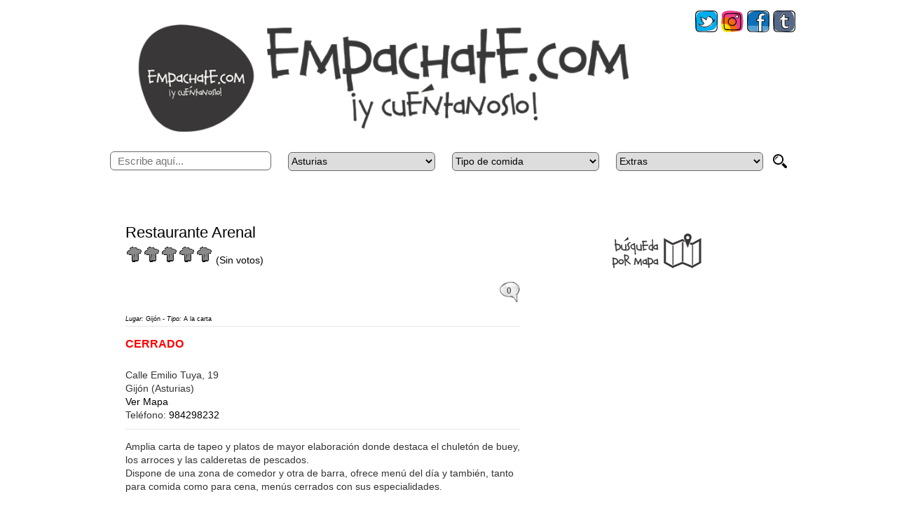

--- FILE ---
content_type: text/html; charset=UTF-8
request_url: https://www.empachate.com/restaurante-arenal/
body_size: 22090
content:
<!DOCTYPE html>
<html xmlns="http://www.w3.org/1999/xhtml" lang="es">
<head><meta http-equiv="Content-Type" content="text/html; charset=UTF-8" /><script type="9af2168a5f42ab2e69af356d-text/javascript">if(navigator.userAgent.match(/MSIE|Internet Explorer/i)||navigator.userAgent.match(/Trident\/7\..*?rv:11/i)){var href=document.location.href;if(!href.match(/[?&]nowprocket/)){if(href.indexOf("?")==-1){if(href.indexOf("#")==-1){document.location.href=href+"?nowprocket=1"}else{document.location.href=href.replace("#","?nowprocket=1#")}}else{if(href.indexOf("#")==-1){document.location.href=href+"&nowprocket=1"}else{document.location.href=href.replace("#","&nowprocket=1#")}}}}</script><script type="9af2168a5f42ab2e69af356d-text/javascript">(()=>{class RocketLazyLoadScripts{constructor(){this.v="2.0.4",this.userEvents=["keydown","keyup","mousedown","mouseup","mousemove","mouseover","mouseout","touchmove","touchstart","touchend","touchcancel","wheel","click","dblclick","input"],this.attributeEvents=["onblur","onclick","oncontextmenu","ondblclick","onfocus","onmousedown","onmouseenter","onmouseleave","onmousemove","onmouseout","onmouseover","onmouseup","onmousewheel","onscroll","onsubmit"]}async t(){this.i(),this.o(),/iP(ad|hone)/.test(navigator.userAgent)&&this.h(),this.u(),this.l(this),this.m(),this.k(this),this.p(this),this._(),await Promise.all([this.R(),this.L()]),this.lastBreath=Date.now(),this.S(this),this.P(),this.D(),this.O(),this.M(),await this.C(this.delayedScripts.normal),await this.C(this.delayedScripts.defer),await this.C(this.delayedScripts.async),await this.T(),await this.F(),await this.j(),await this.A(),window.dispatchEvent(new Event("rocket-allScriptsLoaded")),this.everythingLoaded=!0,this.lastTouchEnd&&await new Promise(t=>setTimeout(t,500-Date.now()+this.lastTouchEnd)),this.I(),this.H(),this.U(),this.W()}i(){this.CSPIssue=sessionStorage.getItem("rocketCSPIssue"),document.addEventListener("securitypolicyviolation",t=>{this.CSPIssue||"script-src-elem"!==t.violatedDirective||"data"!==t.blockedURI||(this.CSPIssue=!0,sessionStorage.setItem("rocketCSPIssue",!0))},{isRocket:!0})}o(){window.addEventListener("pageshow",t=>{this.persisted=t.persisted,this.realWindowLoadedFired=!0},{isRocket:!0}),window.addEventListener("pagehide",()=>{this.onFirstUserAction=null},{isRocket:!0})}h(){let t;function e(e){t=e}window.addEventListener("touchstart",e,{isRocket:!0}),window.addEventListener("touchend",function i(o){o.changedTouches[0]&&t.changedTouches[0]&&Math.abs(o.changedTouches[0].pageX-t.changedTouches[0].pageX)<10&&Math.abs(o.changedTouches[0].pageY-t.changedTouches[0].pageY)<10&&o.timeStamp-t.timeStamp<200&&(window.removeEventListener("touchstart",e,{isRocket:!0}),window.removeEventListener("touchend",i,{isRocket:!0}),"INPUT"===o.target.tagName&&"text"===o.target.type||(o.target.dispatchEvent(new TouchEvent("touchend",{target:o.target,bubbles:!0})),o.target.dispatchEvent(new MouseEvent("mouseover",{target:o.target,bubbles:!0})),o.target.dispatchEvent(new PointerEvent("click",{target:o.target,bubbles:!0,cancelable:!0,detail:1,clientX:o.changedTouches[0].clientX,clientY:o.changedTouches[0].clientY})),event.preventDefault()))},{isRocket:!0})}q(t){this.userActionTriggered||("mousemove"!==t.type||this.firstMousemoveIgnored?"keyup"===t.type||"mouseover"===t.type||"mouseout"===t.type||(this.userActionTriggered=!0,this.onFirstUserAction&&this.onFirstUserAction()):this.firstMousemoveIgnored=!0),"click"===t.type&&t.preventDefault(),t.stopPropagation(),t.stopImmediatePropagation(),"touchstart"===this.lastEvent&&"touchend"===t.type&&(this.lastTouchEnd=Date.now()),"click"===t.type&&(this.lastTouchEnd=0),this.lastEvent=t.type,t.composedPath&&t.composedPath()[0].getRootNode()instanceof ShadowRoot&&(t.rocketTarget=t.composedPath()[0]),this.savedUserEvents.push(t)}u(){this.savedUserEvents=[],this.userEventHandler=this.q.bind(this),this.userEvents.forEach(t=>window.addEventListener(t,this.userEventHandler,{passive:!1,isRocket:!0})),document.addEventListener("visibilitychange",this.userEventHandler,{isRocket:!0})}U(){this.userEvents.forEach(t=>window.removeEventListener(t,this.userEventHandler,{passive:!1,isRocket:!0})),document.removeEventListener("visibilitychange",this.userEventHandler,{isRocket:!0}),this.savedUserEvents.forEach(t=>{(t.rocketTarget||t.target).dispatchEvent(new window[t.constructor.name](t.type,t))})}m(){const t="return false",e=Array.from(this.attributeEvents,t=>"data-rocket-"+t),i="["+this.attributeEvents.join("],[")+"]",o="[data-rocket-"+this.attributeEvents.join("],[data-rocket-")+"]",s=(e,i,o)=>{o&&o!==t&&(e.setAttribute("data-rocket-"+i,o),e["rocket"+i]=new Function("event",o),e.setAttribute(i,t))};new MutationObserver(t=>{for(const n of t)"attributes"===n.type&&(n.attributeName.startsWith("data-rocket-")||this.everythingLoaded?n.attributeName.startsWith("data-rocket-")&&this.everythingLoaded&&this.N(n.target,n.attributeName.substring(12)):s(n.target,n.attributeName,n.target.getAttribute(n.attributeName))),"childList"===n.type&&n.addedNodes.forEach(t=>{if(t.nodeType===Node.ELEMENT_NODE)if(this.everythingLoaded)for(const i of[t,...t.querySelectorAll(o)])for(const t of i.getAttributeNames())e.includes(t)&&this.N(i,t.substring(12));else for(const e of[t,...t.querySelectorAll(i)])for(const t of e.getAttributeNames())this.attributeEvents.includes(t)&&s(e,t,e.getAttribute(t))})}).observe(document,{subtree:!0,childList:!0,attributeFilter:[...this.attributeEvents,...e]})}I(){this.attributeEvents.forEach(t=>{document.querySelectorAll("[data-rocket-"+t+"]").forEach(e=>{this.N(e,t)})})}N(t,e){const i=t.getAttribute("data-rocket-"+e);i&&(t.setAttribute(e,i),t.removeAttribute("data-rocket-"+e))}k(t){Object.defineProperty(HTMLElement.prototype,"onclick",{get(){return this.rocketonclick||null},set(e){this.rocketonclick=e,this.setAttribute(t.everythingLoaded?"onclick":"data-rocket-onclick","this.rocketonclick(event)")}})}S(t){function e(e,i){let o=e[i];e[i]=null,Object.defineProperty(e,i,{get:()=>o,set(s){t.everythingLoaded?o=s:e["rocket"+i]=o=s}})}e(document,"onreadystatechange"),e(window,"onload"),e(window,"onpageshow");try{Object.defineProperty(document,"readyState",{get:()=>t.rocketReadyState,set(e){t.rocketReadyState=e},configurable:!0}),document.readyState="loading"}catch(t){console.log("WPRocket DJE readyState conflict, bypassing")}}l(t){this.originalAddEventListener=EventTarget.prototype.addEventListener,this.originalRemoveEventListener=EventTarget.prototype.removeEventListener,this.savedEventListeners=[],EventTarget.prototype.addEventListener=function(e,i,o){o&&o.isRocket||!t.B(e,this)&&!t.userEvents.includes(e)||t.B(e,this)&&!t.userActionTriggered||e.startsWith("rocket-")||t.everythingLoaded?t.originalAddEventListener.call(this,e,i,o):(t.savedEventListeners.push({target:this,remove:!1,type:e,func:i,options:o}),"mouseenter"!==e&&"mouseleave"!==e||t.originalAddEventListener.call(this,e,t.savedUserEvents.push,o))},EventTarget.prototype.removeEventListener=function(e,i,o){o&&o.isRocket||!t.B(e,this)&&!t.userEvents.includes(e)||t.B(e,this)&&!t.userActionTriggered||e.startsWith("rocket-")||t.everythingLoaded?t.originalRemoveEventListener.call(this,e,i,o):t.savedEventListeners.push({target:this,remove:!0,type:e,func:i,options:o})}}J(t,e){this.savedEventListeners=this.savedEventListeners.filter(i=>{let o=i.type,s=i.target||window;return e!==o||t!==s||(this.B(o,s)&&(i.type="rocket-"+o),this.$(i),!1)})}H(){EventTarget.prototype.addEventListener=this.originalAddEventListener,EventTarget.prototype.removeEventListener=this.originalRemoveEventListener,this.savedEventListeners.forEach(t=>this.$(t))}$(t){t.remove?this.originalRemoveEventListener.call(t.target,t.type,t.func,t.options):this.originalAddEventListener.call(t.target,t.type,t.func,t.options)}p(t){let e;function i(e){return t.everythingLoaded?e:e.split(" ").map(t=>"load"===t||t.startsWith("load.")?"rocket-jquery-load":t).join(" ")}function o(o){function s(e){const s=o.fn[e];o.fn[e]=o.fn.init.prototype[e]=function(){return this[0]===window&&t.userActionTriggered&&("string"==typeof arguments[0]||arguments[0]instanceof String?arguments[0]=i(arguments[0]):"object"==typeof arguments[0]&&Object.keys(arguments[0]).forEach(t=>{const e=arguments[0][t];delete arguments[0][t],arguments[0][i(t)]=e})),s.apply(this,arguments),this}}if(o&&o.fn&&!t.allJQueries.includes(o)){const e={DOMContentLoaded:[],"rocket-DOMContentLoaded":[]};for(const t in e)document.addEventListener(t,()=>{e[t].forEach(t=>t())},{isRocket:!0});o.fn.ready=o.fn.init.prototype.ready=function(i){function s(){parseInt(o.fn.jquery)>2?setTimeout(()=>i.bind(document)(o)):i.bind(document)(o)}return"function"==typeof i&&(t.realDomReadyFired?!t.userActionTriggered||t.fauxDomReadyFired?s():e["rocket-DOMContentLoaded"].push(s):e.DOMContentLoaded.push(s)),o([])},s("on"),s("one"),s("off"),t.allJQueries.push(o)}e=o}t.allJQueries=[],o(window.jQuery),Object.defineProperty(window,"jQuery",{get:()=>e,set(t){o(t)}})}P(){const t=new Map;document.write=document.writeln=function(e){const i=document.currentScript,o=document.createRange(),s=i.parentElement;let n=t.get(i);void 0===n&&(n=i.nextSibling,t.set(i,n));const c=document.createDocumentFragment();o.setStart(c,0),c.appendChild(o.createContextualFragment(e)),s.insertBefore(c,n)}}async R(){return new Promise(t=>{this.userActionTriggered?t():this.onFirstUserAction=t})}async L(){return new Promise(t=>{document.addEventListener("DOMContentLoaded",()=>{this.realDomReadyFired=!0,t()},{isRocket:!0})})}async j(){return this.realWindowLoadedFired?Promise.resolve():new Promise(t=>{window.addEventListener("load",t,{isRocket:!0})})}M(){this.pendingScripts=[];this.scriptsMutationObserver=new MutationObserver(t=>{for(const e of t)e.addedNodes.forEach(t=>{"SCRIPT"!==t.tagName||t.noModule||t.isWPRocket||this.pendingScripts.push({script:t,promise:new Promise(e=>{const i=()=>{const i=this.pendingScripts.findIndex(e=>e.script===t);i>=0&&this.pendingScripts.splice(i,1),e()};t.addEventListener("load",i,{isRocket:!0}),t.addEventListener("error",i,{isRocket:!0}),setTimeout(i,1e3)})})})}),this.scriptsMutationObserver.observe(document,{childList:!0,subtree:!0})}async F(){await this.X(),this.pendingScripts.length?(await this.pendingScripts[0].promise,await this.F()):this.scriptsMutationObserver.disconnect()}D(){this.delayedScripts={normal:[],async:[],defer:[]},document.querySelectorAll("script[type$=rocketlazyloadscript]").forEach(t=>{t.hasAttribute("data-rocket-src")?t.hasAttribute("async")&&!1!==t.async?this.delayedScripts.async.push(t):t.hasAttribute("defer")&&!1!==t.defer||"module"===t.getAttribute("data-rocket-type")?this.delayedScripts.defer.push(t):this.delayedScripts.normal.push(t):this.delayedScripts.normal.push(t)})}async _(){await this.L();let t=[];document.querySelectorAll("script[type$=rocketlazyloadscript][data-rocket-src]").forEach(e=>{let i=e.getAttribute("data-rocket-src");if(i&&!i.startsWith("data:")){i.startsWith("//")&&(i=location.protocol+i);try{const o=new URL(i).origin;o!==location.origin&&t.push({src:o,crossOrigin:e.crossOrigin||"module"===e.getAttribute("data-rocket-type")})}catch(t){}}}),t=[...new Map(t.map(t=>[JSON.stringify(t),t])).values()],this.Y(t,"preconnect")}async G(t){if(await this.K(),!0!==t.noModule||!("noModule"in HTMLScriptElement.prototype))return new Promise(e=>{let i;function o(){(i||t).setAttribute("data-rocket-status","executed"),e()}try{if(navigator.userAgent.includes("Firefox/")||""===navigator.vendor||this.CSPIssue)i=document.createElement("script"),[...t.attributes].forEach(t=>{let e=t.nodeName;"type"!==e&&("data-rocket-type"===e&&(e="type"),"data-rocket-src"===e&&(e="src"),i.setAttribute(e,t.nodeValue))}),t.text&&(i.text=t.text),t.nonce&&(i.nonce=t.nonce),i.hasAttribute("src")?(i.addEventListener("load",o,{isRocket:!0}),i.addEventListener("error",()=>{i.setAttribute("data-rocket-status","failed-network"),e()},{isRocket:!0}),setTimeout(()=>{i.isConnected||e()},1)):(i.text=t.text,o()),i.isWPRocket=!0,t.parentNode.replaceChild(i,t);else{const i=t.getAttribute("data-rocket-type"),s=t.getAttribute("data-rocket-src");i?(t.type=i,t.removeAttribute("data-rocket-type")):t.removeAttribute("type"),t.addEventListener("load",o,{isRocket:!0}),t.addEventListener("error",i=>{this.CSPIssue&&i.target.src.startsWith("data:")?(console.log("WPRocket: CSP fallback activated"),t.removeAttribute("src"),this.G(t).then(e)):(t.setAttribute("data-rocket-status","failed-network"),e())},{isRocket:!0}),s?(t.fetchPriority="high",t.removeAttribute("data-rocket-src"),t.src=s):t.src="data:text/javascript;base64,"+window.btoa(unescape(encodeURIComponent(t.text)))}}catch(i){t.setAttribute("data-rocket-status","failed-transform"),e()}});t.setAttribute("data-rocket-status","skipped")}async C(t){const e=t.shift();return e?(e.isConnected&&await this.G(e),this.C(t)):Promise.resolve()}O(){this.Y([...this.delayedScripts.normal,...this.delayedScripts.defer,...this.delayedScripts.async],"preload")}Y(t,e){this.trash=this.trash||[];let i=!0;var o=document.createDocumentFragment();t.forEach(t=>{const s=t.getAttribute&&t.getAttribute("data-rocket-src")||t.src;if(s&&!s.startsWith("data:")){const n=document.createElement("link");n.href=s,n.rel=e,"preconnect"!==e&&(n.as="script",n.fetchPriority=i?"high":"low"),t.getAttribute&&"module"===t.getAttribute("data-rocket-type")&&(n.crossOrigin=!0),t.crossOrigin&&(n.crossOrigin=t.crossOrigin),t.integrity&&(n.integrity=t.integrity),t.nonce&&(n.nonce=t.nonce),o.appendChild(n),this.trash.push(n),i=!1}}),document.head.appendChild(o)}W(){this.trash.forEach(t=>t.remove())}async T(){try{document.readyState="interactive"}catch(t){}this.fauxDomReadyFired=!0;try{await this.K(),this.J(document,"readystatechange"),document.dispatchEvent(new Event("rocket-readystatechange")),await this.K(),document.rocketonreadystatechange&&document.rocketonreadystatechange(),await this.K(),this.J(document,"DOMContentLoaded"),document.dispatchEvent(new Event("rocket-DOMContentLoaded")),await this.K(),this.J(window,"DOMContentLoaded"),window.dispatchEvent(new Event("rocket-DOMContentLoaded"))}catch(t){console.error(t)}}async A(){try{document.readyState="complete"}catch(t){}try{await this.K(),this.J(document,"readystatechange"),document.dispatchEvent(new Event("rocket-readystatechange")),await this.K(),document.rocketonreadystatechange&&document.rocketonreadystatechange(),await this.K(),this.J(window,"load"),window.dispatchEvent(new Event("rocket-load")),await this.K(),window.rocketonload&&window.rocketonload(),await this.K(),this.allJQueries.forEach(t=>t(window).trigger("rocket-jquery-load")),await this.K(),this.J(window,"pageshow");const t=new Event("rocket-pageshow");t.persisted=this.persisted,window.dispatchEvent(t),await this.K(),window.rocketonpageshow&&window.rocketonpageshow({persisted:this.persisted})}catch(t){console.error(t)}}async K(){Date.now()-this.lastBreath>45&&(await this.X(),this.lastBreath=Date.now())}async X(){return document.hidden?new Promise(t=>setTimeout(t)):new Promise(t=>requestAnimationFrame(t))}B(t,e){return e===document&&"readystatechange"===t||(e===document&&"DOMContentLoaded"===t||(e===window&&"DOMContentLoaded"===t||(e===window&&"load"===t||e===window&&"pageshow"===t)))}static run(){(new RocketLazyLoadScripts).t()}}RocketLazyLoadScripts.run()})();</script>

<meta name="lang" content="es" />
<meta name="Language" content="Spanish" />
<meta http-equiv="Content-Language" content="es" />
<meta name="geo.region" content="ES-AS" />
<meta name="geo.placename" content="Gijón">
<meta name="geo.position" content="43.5314853;-5.703474">
<meta name="ICBM" content="43.5314853,-5.703474">
<meta name="expires" content="never" />
<meta name="viewport" content="width=device-width" />
<meta name="dc.language" CONTENT="es">
<meta name="dc.source" CONTENT="http://www.empachate.com/">
<meta name="dc.title" CONTENT="Empachate.com: Dónde comer, valoraciones de restaurantes en Asturias">
<meta name="dc.keywords" CONTENT="empachate asturias, donde cenar gijon, donde comer gijon, restaurantes gijon, restaurantes oviedo, restaurantes asturias, restaurantes aviles, mejores restaurantes asturias, cachopo asturias, comida casera asturias, comida japonesa asturias, opiniones restaurantes asturias, fotos comida asturias">
<meta name="dc.description" CONTENT="Encuentra dónde comer o cenar, opiniones y valoraciones de restaurantes en Asturias">
<meta property="fb:app_id" content="529519817185178"/>
<meta name="twitter:widgets:csp" content="on">
<title>Empachate.com: Opiniones y valoraciones de restaurantes en Asturias</title>
<link rel="shortcut icon" href="https://www.empachate.com/favicon.ico" />

<link data-minify="1" rel="stylesheet" type="text/css" href="https://www.empachate.com/wp-content/cache/min/1/wp-content/themes/freshblog/style.css?ver=1768924341" media="screen" />
<link data-minify="1" rel="stylesheet" type="text/css" href="https://www.empachate.com/wp-content/cache/min/1/wp-content/themes/freshblog/javascripts/css/tooltipster.css?ver=1768924341" />

<link rel="alternate" type="application/rss+xml" title="Empachate.com RSS Feed" href="https://www.empachate.com/feed/" />
<link rel="alternate" type="application/atom+xml" title="Empachate.com Atom Feed" href="https://www.empachate.com/feed/atom/" />

<script type="rocketlazyloadscript" data-rocket-type="text/javascript" data-rocket-src="https://www.empachate.com/wp-content/themes/freshblog/javascripts/jquery-3.2.1.min.js" data-rocket-defer defer></script>
<script type="rocketlazyloadscript" data-minify="1" data-rocket-type="text/javascript" data-rocket-src="https://www.empachate.com/wp-content/cache/min/1/wp-content/themes/freshblog/javascripts/codeEmpachate.js?ver=1768924341" data-rocket-defer defer></script>
  

    

		<!-- All in One SEO 4.9.3 - aioseo.com -->
	<meta name="description" content="Restaurante Arenal en Gijón" />
	<meta name="robots" content="max-image-preview:large" />
	<meta name="author" content="atiquetedevelopers"/>
	<meta name="keywords" content="restaurante arenal gijon,arenal gijon" />
	<link rel="canonical" href="https://www.empachate.com/restaurante-arenal/" />
	<meta name="generator" content="All in One SEO (AIOSEO) 4.9.3" />
		<meta property="og:locale" content="es_ES" />
		<meta property="og:site_name" content="Empachate.com | Empachate y cuéntanoslo" />
		<meta property="og:type" content="article" />
		<meta property="og:title" content="Restaurante Arenal en Gijón | Empachate.com" />
		<meta property="og:description" content="Restaurante Arenal en Gijón" />
		<meta property="og:url" content="https://www.empachate.com/restaurante-arenal/" />
		<meta property="article:published_time" content="2012-02-07T08:39:45+00:00" />
		<meta property="article:modified_time" content="2023-02-28T17:45:55+00:00" />
		<meta property="article:publisher" content="https://www.facebook.com/empachate" />
		<meta name="twitter:card" content="summary" />
		<meta name="twitter:site" content="@empachate_es" />
		<meta name="twitter:title" content="Restaurante Arenal en Gijón | Empachate.com" />
		<meta name="twitter:description" content="Restaurante Arenal en Gijón" />
		<meta name="twitter:creator" content="@empachate_es" />
		<script type="application/ld+json" class="aioseo-schema">
			{"@context":"https:\/\/schema.org","@graph":[{"@type":"Article","@id":"https:\/\/www.empachate.com\/restaurante-arenal\/#article","name":"Restaurante Arenal en Gij\u00f3n | Empachate.com","headline":"Restaurante Arenal","author":{"@id":"https:\/\/www.empachate.com\/author\/atiquetedevelopers\/#author"},"publisher":{"@id":"https:\/\/www.empachate.com\/#organization"},"image":{"@type":"ImageObject","url":"https:\/\/www.empachate.com\/imagenes\/logo.png","@id":"https:\/\/www.empachate.com\/#articleImage"},"datePublished":"2012-02-07T09:39:45+01:00","dateModified":"2023-02-28T18:45:55+01:00","inLanguage":"es-ES","mainEntityOfPage":{"@id":"https:\/\/www.empachate.com\/restaurante-arenal\/#webpage"},"isPartOf":{"@id":"https:\/\/www.empachate.com\/restaurante-arenal\/#webpage"},"articleSection":"A la carta, Gij\u00f3n"},{"@type":"BreadcrumbList","@id":"https:\/\/www.empachate.com\/restaurante-arenal\/#breadcrumblist","itemListElement":[{"@type":"ListItem","@id":"https:\/\/www.empachate.com#listItem","position":1,"name":"Inicio","item":"https:\/\/www.empachate.com","nextItem":{"@type":"ListItem","@id":"https:\/\/www.empachate.com\/lugares\/#listItem","name":"Lugares"}},{"@type":"ListItem","@id":"https:\/\/www.empachate.com\/lugares\/#listItem","position":2,"name":"Lugares","item":"https:\/\/www.empachate.com\/lugares\/","nextItem":{"@type":"ListItem","@id":"https:\/\/www.empachate.com\/lugares\/asturias\/#listItem","name":"Asturias"},"previousItem":{"@type":"ListItem","@id":"https:\/\/www.empachate.com#listItem","name":"Inicio"}},{"@type":"ListItem","@id":"https:\/\/www.empachate.com\/lugares\/asturias\/#listItem","position":3,"name":"Asturias","item":"https:\/\/www.empachate.com\/lugares\/asturias\/","nextItem":{"@type":"ListItem","@id":"https:\/\/www.empachate.com\/lugares\/asturias\/gijon\/#listItem","name":"Gij\u00f3n"},"previousItem":{"@type":"ListItem","@id":"https:\/\/www.empachate.com\/lugares\/#listItem","name":"Lugares"}},{"@type":"ListItem","@id":"https:\/\/www.empachate.com\/lugares\/asturias\/gijon\/#listItem","position":4,"name":"Gij\u00f3n","item":"https:\/\/www.empachate.com\/lugares\/asturias\/gijon\/","nextItem":{"@type":"ListItem","@id":"https:\/\/www.empachate.com\/restaurante-arenal\/#listItem","name":"Restaurante Arenal"},"previousItem":{"@type":"ListItem","@id":"https:\/\/www.empachate.com\/lugares\/asturias\/#listItem","name":"Asturias"}},{"@type":"ListItem","@id":"https:\/\/www.empachate.com\/restaurante-arenal\/#listItem","position":5,"name":"Restaurante Arenal","previousItem":{"@type":"ListItem","@id":"https:\/\/www.empachate.com\/lugares\/asturias\/gijon\/#listItem","name":"Gij\u00f3n"}}]},{"@type":"Organization","@id":"https:\/\/www.empachate.com\/#organization","name":"Empachate.com","description":"Empachate y cu\u00e9ntanoslo","url":"https:\/\/www.empachate.com\/","logo":{"@type":"ImageObject","url":"https:\/\/www.empachate.com\/imagenes\/logo.png","@id":"https:\/\/www.empachate.com\/restaurante-arenal\/#organizationLogo"},"image":{"@id":"https:\/\/www.empachate.com\/restaurante-arenal\/#organizationLogo"},"sameAs":["https:\/\/www.facebook.com\/empachate","https:\/\/twitter.com\/empachate_es","https:\/\/www.instagram.com\/empachate_es\/","https:\/\/www.linkedin.com\/company\/11743461","https:\/\/empachate.tumblr.com\/"]},{"@type":"Person","@id":"https:\/\/www.empachate.com\/author\/atiquetedevelopers\/#author","url":"https:\/\/www.empachate.com\/author\/atiquetedevelopers\/","name":"atiquetedevelopers"},{"@type":"WebPage","@id":"https:\/\/www.empachate.com\/restaurante-arenal\/#webpage","url":"https:\/\/www.empachate.com\/restaurante-arenal\/","name":"Restaurante Arenal en Gij\u00f3n | Empachate.com","description":"Restaurante Arenal en Gij\u00f3n","inLanguage":"es-ES","isPartOf":{"@id":"https:\/\/www.empachate.com\/#website"},"breadcrumb":{"@id":"https:\/\/www.empachate.com\/restaurante-arenal\/#breadcrumblist"},"author":{"@id":"https:\/\/www.empachate.com\/author\/atiquetedevelopers\/#author"},"creator":{"@id":"https:\/\/www.empachate.com\/author\/atiquetedevelopers\/#author"},"datePublished":"2012-02-07T09:39:45+01:00","dateModified":"2023-02-28T18:45:55+01:00"},{"@type":"WebSite","@id":"https:\/\/www.empachate.com\/#website","url":"https:\/\/www.empachate.com\/","name":"Empachate.com","description":"Empachate y cu\u00e9ntanoslo","inLanguage":"es-ES","publisher":{"@id":"https:\/\/www.empachate.com\/#organization"}}]}
		</script>
		<!-- All in One SEO -->


<link rel="alternate" type="application/rss+xml" title="Empachate.com &raquo; Comentario Restaurante Arenal del feed" href="https://www.empachate.com/restaurante-arenal/feed/" />
<style id='wp-img-auto-sizes-contain-inline-css' type='text/css'>
img:is([sizes=auto i],[sizes^="auto," i]){contain-intrinsic-size:3000px 1500px}
/*# sourceURL=wp-img-auto-sizes-contain-inline-css */
</style>
<style id='wp-block-library-inline-css' type='text/css'>
:root{--wp-block-synced-color:#7a00df;--wp-block-synced-color--rgb:122,0,223;--wp-bound-block-color:var(--wp-block-synced-color);--wp-editor-canvas-background:#ddd;--wp-admin-theme-color:#007cba;--wp-admin-theme-color--rgb:0,124,186;--wp-admin-theme-color-darker-10:#006ba1;--wp-admin-theme-color-darker-10--rgb:0,107,160.5;--wp-admin-theme-color-darker-20:#005a87;--wp-admin-theme-color-darker-20--rgb:0,90,135;--wp-admin-border-width-focus:2px}@media (min-resolution:192dpi){:root{--wp-admin-border-width-focus:1.5px}}.wp-element-button{cursor:pointer}:root .has-very-light-gray-background-color{background-color:#eee}:root .has-very-dark-gray-background-color{background-color:#313131}:root .has-very-light-gray-color{color:#eee}:root .has-very-dark-gray-color{color:#313131}:root .has-vivid-green-cyan-to-vivid-cyan-blue-gradient-background{background:linear-gradient(135deg,#00d084,#0693e3)}:root .has-purple-crush-gradient-background{background:linear-gradient(135deg,#34e2e4,#4721fb 50%,#ab1dfe)}:root .has-hazy-dawn-gradient-background{background:linear-gradient(135deg,#faaca8,#dad0ec)}:root .has-subdued-olive-gradient-background{background:linear-gradient(135deg,#fafae1,#67a671)}:root .has-atomic-cream-gradient-background{background:linear-gradient(135deg,#fdd79a,#004a59)}:root .has-nightshade-gradient-background{background:linear-gradient(135deg,#330968,#31cdcf)}:root .has-midnight-gradient-background{background:linear-gradient(135deg,#020381,#2874fc)}:root{--wp--preset--font-size--normal:16px;--wp--preset--font-size--huge:42px}.has-regular-font-size{font-size:1em}.has-larger-font-size{font-size:2.625em}.has-normal-font-size{font-size:var(--wp--preset--font-size--normal)}.has-huge-font-size{font-size:var(--wp--preset--font-size--huge)}.has-text-align-center{text-align:center}.has-text-align-left{text-align:left}.has-text-align-right{text-align:right}.has-fit-text{white-space:nowrap!important}#end-resizable-editor-section{display:none}.aligncenter{clear:both}.items-justified-left{justify-content:flex-start}.items-justified-center{justify-content:center}.items-justified-right{justify-content:flex-end}.items-justified-space-between{justify-content:space-between}.screen-reader-text{border:0;clip-path:inset(50%);height:1px;margin:-1px;overflow:hidden;padding:0;position:absolute;width:1px;word-wrap:normal!important}.screen-reader-text:focus{background-color:#ddd;clip-path:none;color:#444;display:block;font-size:1em;height:auto;left:5px;line-height:normal;padding:15px 23px 14px;text-decoration:none;top:5px;width:auto;z-index:100000}html :where(.has-border-color){border-style:solid}html :where([style*=border-top-color]){border-top-style:solid}html :where([style*=border-right-color]){border-right-style:solid}html :where([style*=border-bottom-color]){border-bottom-style:solid}html :where([style*=border-left-color]){border-left-style:solid}html :where([style*=border-width]){border-style:solid}html :where([style*=border-top-width]){border-top-style:solid}html :where([style*=border-right-width]){border-right-style:solid}html :where([style*=border-bottom-width]){border-bottom-style:solid}html :where([style*=border-left-width]){border-left-style:solid}html :where(img[class*=wp-image-]){height:auto;max-width:100%}:where(figure){margin:0 0 1em}html :where(.is-position-sticky){--wp-admin--admin-bar--position-offset:var(--wp-admin--admin-bar--height,0px)}@media screen and (max-width:600px){html :where(.is-position-sticky){--wp-admin--admin-bar--position-offset:0px}}

/*# sourceURL=wp-block-library-inline-css */
</style><style id='global-styles-inline-css' type='text/css'>
:root{--wp--preset--aspect-ratio--square: 1;--wp--preset--aspect-ratio--4-3: 4/3;--wp--preset--aspect-ratio--3-4: 3/4;--wp--preset--aspect-ratio--3-2: 3/2;--wp--preset--aspect-ratio--2-3: 2/3;--wp--preset--aspect-ratio--16-9: 16/9;--wp--preset--aspect-ratio--9-16: 9/16;--wp--preset--color--black: #000000;--wp--preset--color--cyan-bluish-gray: #abb8c3;--wp--preset--color--white: #ffffff;--wp--preset--color--pale-pink: #f78da7;--wp--preset--color--vivid-red: #cf2e2e;--wp--preset--color--luminous-vivid-orange: #ff6900;--wp--preset--color--luminous-vivid-amber: #fcb900;--wp--preset--color--light-green-cyan: #7bdcb5;--wp--preset--color--vivid-green-cyan: #00d084;--wp--preset--color--pale-cyan-blue: #8ed1fc;--wp--preset--color--vivid-cyan-blue: #0693e3;--wp--preset--color--vivid-purple: #9b51e0;--wp--preset--gradient--vivid-cyan-blue-to-vivid-purple: linear-gradient(135deg,rgb(6,147,227) 0%,rgb(155,81,224) 100%);--wp--preset--gradient--light-green-cyan-to-vivid-green-cyan: linear-gradient(135deg,rgb(122,220,180) 0%,rgb(0,208,130) 100%);--wp--preset--gradient--luminous-vivid-amber-to-luminous-vivid-orange: linear-gradient(135deg,rgb(252,185,0) 0%,rgb(255,105,0) 100%);--wp--preset--gradient--luminous-vivid-orange-to-vivid-red: linear-gradient(135deg,rgb(255,105,0) 0%,rgb(207,46,46) 100%);--wp--preset--gradient--very-light-gray-to-cyan-bluish-gray: linear-gradient(135deg,rgb(238,238,238) 0%,rgb(169,184,195) 100%);--wp--preset--gradient--cool-to-warm-spectrum: linear-gradient(135deg,rgb(74,234,220) 0%,rgb(151,120,209) 20%,rgb(207,42,186) 40%,rgb(238,44,130) 60%,rgb(251,105,98) 80%,rgb(254,248,76) 100%);--wp--preset--gradient--blush-light-purple: linear-gradient(135deg,rgb(255,206,236) 0%,rgb(152,150,240) 100%);--wp--preset--gradient--blush-bordeaux: linear-gradient(135deg,rgb(254,205,165) 0%,rgb(254,45,45) 50%,rgb(107,0,62) 100%);--wp--preset--gradient--luminous-dusk: linear-gradient(135deg,rgb(255,203,112) 0%,rgb(199,81,192) 50%,rgb(65,88,208) 100%);--wp--preset--gradient--pale-ocean: linear-gradient(135deg,rgb(255,245,203) 0%,rgb(182,227,212) 50%,rgb(51,167,181) 100%);--wp--preset--gradient--electric-grass: linear-gradient(135deg,rgb(202,248,128) 0%,rgb(113,206,126) 100%);--wp--preset--gradient--midnight: linear-gradient(135deg,rgb(2,3,129) 0%,rgb(40,116,252) 100%);--wp--preset--font-size--small: 13px;--wp--preset--font-size--medium: 20px;--wp--preset--font-size--large: 36px;--wp--preset--font-size--x-large: 42px;--wp--preset--spacing--20: 0.44rem;--wp--preset--spacing--30: 0.67rem;--wp--preset--spacing--40: 1rem;--wp--preset--spacing--50: 1.5rem;--wp--preset--spacing--60: 2.25rem;--wp--preset--spacing--70: 3.38rem;--wp--preset--spacing--80: 5.06rem;--wp--preset--shadow--natural: 6px 6px 9px rgba(0, 0, 0, 0.2);--wp--preset--shadow--deep: 12px 12px 50px rgba(0, 0, 0, 0.4);--wp--preset--shadow--sharp: 6px 6px 0px rgba(0, 0, 0, 0.2);--wp--preset--shadow--outlined: 6px 6px 0px -3px rgb(255, 255, 255), 6px 6px rgb(0, 0, 0);--wp--preset--shadow--crisp: 6px 6px 0px rgb(0, 0, 0);}:where(.is-layout-flex){gap: 0.5em;}:where(.is-layout-grid){gap: 0.5em;}body .is-layout-flex{display: flex;}.is-layout-flex{flex-wrap: wrap;align-items: center;}.is-layout-flex > :is(*, div){margin: 0;}body .is-layout-grid{display: grid;}.is-layout-grid > :is(*, div){margin: 0;}:where(.wp-block-columns.is-layout-flex){gap: 2em;}:where(.wp-block-columns.is-layout-grid){gap: 2em;}:where(.wp-block-post-template.is-layout-flex){gap: 1.25em;}:where(.wp-block-post-template.is-layout-grid){gap: 1.25em;}.has-black-color{color: var(--wp--preset--color--black) !important;}.has-cyan-bluish-gray-color{color: var(--wp--preset--color--cyan-bluish-gray) !important;}.has-white-color{color: var(--wp--preset--color--white) !important;}.has-pale-pink-color{color: var(--wp--preset--color--pale-pink) !important;}.has-vivid-red-color{color: var(--wp--preset--color--vivid-red) !important;}.has-luminous-vivid-orange-color{color: var(--wp--preset--color--luminous-vivid-orange) !important;}.has-luminous-vivid-amber-color{color: var(--wp--preset--color--luminous-vivid-amber) !important;}.has-light-green-cyan-color{color: var(--wp--preset--color--light-green-cyan) !important;}.has-vivid-green-cyan-color{color: var(--wp--preset--color--vivid-green-cyan) !important;}.has-pale-cyan-blue-color{color: var(--wp--preset--color--pale-cyan-blue) !important;}.has-vivid-cyan-blue-color{color: var(--wp--preset--color--vivid-cyan-blue) !important;}.has-vivid-purple-color{color: var(--wp--preset--color--vivid-purple) !important;}.has-black-background-color{background-color: var(--wp--preset--color--black) !important;}.has-cyan-bluish-gray-background-color{background-color: var(--wp--preset--color--cyan-bluish-gray) !important;}.has-white-background-color{background-color: var(--wp--preset--color--white) !important;}.has-pale-pink-background-color{background-color: var(--wp--preset--color--pale-pink) !important;}.has-vivid-red-background-color{background-color: var(--wp--preset--color--vivid-red) !important;}.has-luminous-vivid-orange-background-color{background-color: var(--wp--preset--color--luminous-vivid-orange) !important;}.has-luminous-vivid-amber-background-color{background-color: var(--wp--preset--color--luminous-vivid-amber) !important;}.has-light-green-cyan-background-color{background-color: var(--wp--preset--color--light-green-cyan) !important;}.has-vivid-green-cyan-background-color{background-color: var(--wp--preset--color--vivid-green-cyan) !important;}.has-pale-cyan-blue-background-color{background-color: var(--wp--preset--color--pale-cyan-blue) !important;}.has-vivid-cyan-blue-background-color{background-color: var(--wp--preset--color--vivid-cyan-blue) !important;}.has-vivid-purple-background-color{background-color: var(--wp--preset--color--vivid-purple) !important;}.has-black-border-color{border-color: var(--wp--preset--color--black) !important;}.has-cyan-bluish-gray-border-color{border-color: var(--wp--preset--color--cyan-bluish-gray) !important;}.has-white-border-color{border-color: var(--wp--preset--color--white) !important;}.has-pale-pink-border-color{border-color: var(--wp--preset--color--pale-pink) !important;}.has-vivid-red-border-color{border-color: var(--wp--preset--color--vivid-red) !important;}.has-luminous-vivid-orange-border-color{border-color: var(--wp--preset--color--luminous-vivid-orange) !important;}.has-luminous-vivid-amber-border-color{border-color: var(--wp--preset--color--luminous-vivid-amber) !important;}.has-light-green-cyan-border-color{border-color: var(--wp--preset--color--light-green-cyan) !important;}.has-vivid-green-cyan-border-color{border-color: var(--wp--preset--color--vivid-green-cyan) !important;}.has-pale-cyan-blue-border-color{border-color: var(--wp--preset--color--pale-cyan-blue) !important;}.has-vivid-cyan-blue-border-color{border-color: var(--wp--preset--color--vivid-cyan-blue) !important;}.has-vivid-purple-border-color{border-color: var(--wp--preset--color--vivid-purple) !important;}.has-vivid-cyan-blue-to-vivid-purple-gradient-background{background: var(--wp--preset--gradient--vivid-cyan-blue-to-vivid-purple) !important;}.has-light-green-cyan-to-vivid-green-cyan-gradient-background{background: var(--wp--preset--gradient--light-green-cyan-to-vivid-green-cyan) !important;}.has-luminous-vivid-amber-to-luminous-vivid-orange-gradient-background{background: var(--wp--preset--gradient--luminous-vivid-amber-to-luminous-vivid-orange) !important;}.has-luminous-vivid-orange-to-vivid-red-gradient-background{background: var(--wp--preset--gradient--luminous-vivid-orange-to-vivid-red) !important;}.has-very-light-gray-to-cyan-bluish-gray-gradient-background{background: var(--wp--preset--gradient--very-light-gray-to-cyan-bluish-gray) !important;}.has-cool-to-warm-spectrum-gradient-background{background: var(--wp--preset--gradient--cool-to-warm-spectrum) !important;}.has-blush-light-purple-gradient-background{background: var(--wp--preset--gradient--blush-light-purple) !important;}.has-blush-bordeaux-gradient-background{background: var(--wp--preset--gradient--blush-bordeaux) !important;}.has-luminous-dusk-gradient-background{background: var(--wp--preset--gradient--luminous-dusk) !important;}.has-pale-ocean-gradient-background{background: var(--wp--preset--gradient--pale-ocean) !important;}.has-electric-grass-gradient-background{background: var(--wp--preset--gradient--electric-grass) !important;}.has-midnight-gradient-background{background: var(--wp--preset--gradient--midnight) !important;}.has-small-font-size{font-size: var(--wp--preset--font-size--small) !important;}.has-medium-font-size{font-size: var(--wp--preset--font-size--medium) !important;}.has-large-font-size{font-size: var(--wp--preset--font-size--large) !important;}.has-x-large-font-size{font-size: var(--wp--preset--font-size--x-large) !important;}
/*# sourceURL=global-styles-inline-css */
</style>

<style id='classic-theme-styles-inline-css' type='text/css'>
/*! This file is auto-generated */
.wp-block-button__link{color:#fff;background-color:#32373c;border-radius:9999px;box-shadow:none;text-decoration:none;padding:calc(.667em + 2px) calc(1.333em + 2px);font-size:1.125em}.wp-block-file__button{background:#32373c;color:#fff;text-decoration:none}
/*# sourceURL=/wp-includes/css/classic-themes.min.css */
</style>
<link data-minify="1" rel='stylesheet' id='cookie-law-info-css' href='https://www.empachate.com/wp-content/cache/min/1/wp-content/plugins/cookie-law-info/legacy/public/css/cookie-law-info-public.css?ver=1768924341' type='text/css' media='all' />
<link data-minify="1" rel='stylesheet' id='cookie-law-info-gdpr-css' href='https://www.empachate.com/wp-content/cache/min/1/wp-content/plugins/cookie-law-info/legacy/public/css/cookie-law-info-gdpr.css?ver=1768924341' type='text/css' media='all' />
<link data-minify="1" rel='stylesheet' id='wp-postratings-css' href='https://www.empachate.com/wp-content/cache/min/1/wp-content/plugins/wp-postratings/css/postratings-css.css?ver=1768924341' type='text/css' media='all' />
<link data-minify="1" rel='stylesheet' id='slb_core-css' href='https://www.empachate.com/wp-content/cache/min/1/wp-content/plugins/simple-lightbox/client/css/app.css?ver=1768924341' type='text/css' media='all' />
<style id='rocket-lazyload-inline-css' type='text/css'>
.rll-youtube-player{position:relative;padding-bottom:56.23%;height:0;overflow:hidden;max-width:100%;}.rll-youtube-player:focus-within{outline: 2px solid currentColor;outline-offset: 5px;}.rll-youtube-player iframe{position:absolute;top:0;left:0;width:100%;height:100%;z-index:100;background:0 0}.rll-youtube-player img{bottom:0;display:block;left:0;margin:auto;max-width:100%;width:100%;position:absolute;right:0;top:0;border:none;height:auto;-webkit-transition:.4s all;-moz-transition:.4s all;transition:.4s all}.rll-youtube-player img:hover{-webkit-filter:brightness(75%)}.rll-youtube-player .play{height:100%;width:100%;left:0;top:0;position:absolute;background:url(https://www.empachate.com/wp-content/plugins/wp-rocket/assets/img/youtube.png) no-repeat center;background-color: transparent !important;cursor:pointer;border:none;}
/*# sourceURL=rocket-lazyload-inline-css */
</style>
<script type="rocketlazyloadscript" data-rocket-type="text/javascript" data-rocket-src="https://www.empachate.com/wp-includes/js/jquery/jquery.min.js?ver=3.7.1" id="jquery-core-js" data-rocket-defer defer></script>
<script type="9af2168a5f42ab2e69af356d-text/javascript" id="cookie-law-info-js-extra">
/* <![CDATA[ */
var Cli_Data = {"nn_cookie_ids":[],"cookielist":[],"non_necessary_cookies":[],"ccpaEnabled":"","ccpaRegionBased":"","ccpaBarEnabled":"","strictlyEnabled":["necessary","obligatoire"],"ccpaType":"gdpr","js_blocking":"","custom_integration":"","triggerDomRefresh":"","secure_cookies":""};
var cli_cookiebar_settings = {"animate_speed_hide":"500","animate_speed_show":"500","background":"#3a3a3a","border":"#444","border_on":"","button_1_button_colour":"#ffffff","button_1_button_hover":"#cccccc","button_1_link_colour":"#000000","button_1_as_button":"1","button_1_new_win":"","button_2_button_colour":"#333","button_2_button_hover":"#292929","button_2_link_colour":"#fcfcfc","button_2_as_button":"","button_2_hidebar":"","button_3_button_colour":"#ffffff","button_3_button_hover":"#cccccc","button_3_link_colour":"#000000","button_3_as_button":"1","button_3_new_win":"1","button_4_button_colour":"#000","button_4_button_hover":"#000000","button_4_link_colour":"#fff","button_4_as_button":"1","button_7_button_colour":"#61a229","button_7_button_hover":"#4e8221","button_7_link_colour":"#fff","button_7_as_button":"1","button_7_new_win":"","font_family":"Verdana, Geneva","header_fix":"","notify_animate_hide":"","notify_animate_show":"","notify_div_id":"#cookie-law-info-bar","notify_position_horizontal":"right","notify_position_vertical":"bottom","scroll_close":"","scroll_close_reload":"","accept_close_reload":"","reject_close_reload":"","showagain_tab":"","showagain_background":"#fff","showagain_border":"#000","showagain_div_id":"#cookie-law-info-again","showagain_x_position":"","text":"#fcfcfc","show_once_yn":"1","show_once":"6000","logging_on":"","as_popup":"","popup_overlay":"1","bar_heading_text":"","cookie_bar_as":"banner","popup_showagain_position":"bottom-right","widget_position":"left"};
var log_object = {"ajax_url":"https://www.empachate.com/wp-admin/admin-ajax.php"};
//# sourceURL=cookie-law-info-js-extra
/* ]]> */
</script>
<script type="rocketlazyloadscript" data-minify="1" data-rocket-type="text/javascript" data-rocket-src="https://www.empachate.com/wp-content/cache/min/1/wp-content/plugins/cookie-law-info/legacy/public/js/cookie-law-info-public.js?ver=1768924341" id="cookie-law-info-js" data-rocket-defer defer></script>
<link rel="https://api.w.org/" href="https://www.empachate.com/wp-json/" /><link rel="alternate" title="JSON" type="application/json" href="https://www.empachate.com/wp-json/wp/v2/posts/2598" /><noscript><style id="rocket-lazyload-nojs-css">.rll-youtube-player, [data-lazy-src]{display:none !important;}</style></noscript><!-- Global site tag (gtag.js) - Google Analytics -->
<script type="rocketlazyloadscript" async data-rocket-src="https://www.googletagmanager.com/gtag/js?id=G-XXQFJWXMDL"></script>
<script type="rocketlazyloadscript">
  window.dataLayer = window.dataLayer || [];
  function gtag(){dataLayer.push(arguments);}
  gtag('js', new Date());

  gtag('config', 'G-XXQFJWXMDL');
</script>
<meta name="generator" content="WP Rocket 3.20.0.2" data-wpr-features="wpr_delay_js wpr_defer_js wpr_minify_js wpr_lazyload_images wpr_lazyload_iframes wpr_image_dimensions wpr_minify_css wpr_preload_links wpr_desktop" /></head>
<body>
<div data-rocket-location-hash="99bb46786fd5bd31bcd7bdc067ad247a" id="wrapper">
<div data-rocket-location-hash="00582bc1eef7839a94bb3fe20d6dfc30" id="menu">
    <div data-rocket-location-hash="82f2d0eccac069ba0651f15828a8adb2" class="right">
		<a class="twitterfeed" target="_blank" href="https://www.twitter.com/empachate_es" title="Empachate.com en Twitter" ></a>
		<a class="instagramfeed" target="_blank" href="https://www.instagram.com/empachate_es" title="Empachate.com en Instagram"></a>
 		<a class="facebookfeed" target="_blank" href="https://www.facebook.com/empachate" title="Empachate.com en Facebook"></a>
		<a class="tumblrfeed" target="_blank" href="https://empachate.tumblr.com" title="Empachate.com en Tumblr"></a>
	</div>
    <!--end: right-->
</div>
<!--Header-->
<div data-rocket-location-hash="df478da4575927bc1178d5d7becb7d0f" id="header">
<a href="/"><img width="800" height="170" alt="Empachate.com" title="Empachate.com" class="imagelogo" src="data:image/svg+xml,%3Csvg%20xmlns='http://www.w3.org/2000/svg'%20viewBox='0%200%20800%20170'%3E%3C/svg%3E" data-lazy-src="https://www.empachate.com/imagenes/FinalLogo.png"><noscript><img width="800" height="170" alt="Empachate.com" title="Empachate.com" class="imagelogo" src="https://www.empachate.com/imagenes/FinalLogo.png"></noscript></a>
</div>
<div data-rocket-location-hash="fd9bbe05ac1535a6495294cd59c4bd5d" id="searchHeader">
	<form method="get" id="newSearch" action="https://www.empachate.com/">
    <input class="searchText" placeholder="Escribe aquí..." type="text" name="s" id="s">
    <select id="concejos" class="searchSelector">
            <option value="">Asturias</option>
            <option value="25">&nbsp;&nbsp;Allande </option>
            <option value="37">&nbsp;&nbsp;Aller </option>
            <option value="60">&nbsp;&nbsp;Amieva </option>
            <option value="22">&nbsp;&nbsp;Avilés </option>
            <option value="58">&nbsp;&nbsp;Belmonte de Miranda </option>
            <option value="52">&nbsp;&nbsp;Bimenes </option>
            <option value="68">&nbsp;&nbsp;Boal </option>
            <option value="30">&nbsp;&nbsp;Cabrales </option>
            <option value="61">&nbsp;&nbsp;Cabranes </option>
            <option value="49">&nbsp;&nbsp;Candamo </option>
            <option value="35">&nbsp;&nbsp;Cangas de Onís </option>
            <option value="51">&nbsp;&nbsp;Cangas del Narcea </option>
            <option value="99">&nbsp;&nbsp;Caravia </option>
            <option value="36">&nbsp;&nbsp;Carreño </option>
            <option value="31">&nbsp;&nbsp;Caso </option>
            <option value="16">&nbsp;&nbsp;Castrillón </option>
            <option value="63">&nbsp;&nbsp;Castropol </option>
            <option value="94">&nbsp;&nbsp;Coaña </option>
            <option value="47">&nbsp;&nbsp;Colunga </option>
            <option value="85">&nbsp;&nbsp;Corvera </option>
            <option value="45">&nbsp;&nbsp;Cudillero </option>
            <option value="96">&nbsp;&nbsp;Degaña </option>
            <option value="88">&nbsp;&nbsp;El Franco </option>
            <option value="3">&nbsp;&nbsp;Gijón </option>
            <option value="27">&nbsp;&nbsp;Gozón </option>
            <option value="20">&nbsp;&nbsp;Grado </option>
            <option value="82">&nbsp;&nbsp;Grandas de Salime </option>
            <option value="92">&nbsp;&nbsp;Ibias </option>
            <option value="81">&nbsp;&nbsp;Illas </option>
            <option value="15">&nbsp;&nbsp;Langreo </option>
            <option value="70">&nbsp;&nbsp;Las Regueras </option>
            <option value="28">&nbsp;&nbsp;Laviana </option>
            <option value="24">&nbsp;&nbsp;Lena </option>
            <option value="32">&nbsp;&nbsp;Llanera </option>
            <option value="17">&nbsp;&nbsp;Llanes </option>
            <option value="23">&nbsp;&nbsp;Mieres </option>
            <option value="34">&nbsp;&nbsp;Morcín </option>
            <option value="65">&nbsp;&nbsp;Muros de Nalón </option>
            <option value="41">&nbsp;&nbsp;Nava </option>
            <option value="40">&nbsp;&nbsp;Navia </option>
            <option value="59">&nbsp;&nbsp;Noreña </option>
            <option value="62">&nbsp;&nbsp;Onís </option>
            <option value="13">&nbsp;&nbsp;Oviedo </option>
            <option value="26">&nbsp;&nbsp;Parres </option>
            <option value="55">&nbsp;&nbsp;Peñamellera Alta </option>
            <option value="56">&nbsp;&nbsp;Peñamellera Baja </option>
            <option value="91">&nbsp;&nbsp;Pesoz </option>
            <option value="53">&nbsp;&nbsp;Piloña </option>
            <option value="48">&nbsp;&nbsp;Ponga </option>
            <option value="66">&nbsp;&nbsp;Pravia </option>
            <option value="54">&nbsp;&nbsp;Proaza </option>
            <option value="44">&nbsp;&nbsp;Quirós </option>
            <option value="64">&nbsp;&nbsp;Ribadedeva </option>
            <option value="33">&nbsp;&nbsp;Ribadesella </option>
            <option value="69">&nbsp;&nbsp;Ribera de Arriba </option>
            <option value="50">&nbsp;&nbsp;Riosa </option>
            <option value="38">&nbsp;&nbsp;Salas </option>
            <option value="89">&nbsp;&nbsp;San Martín de Oscos </option>
            <option value="14">&nbsp;&nbsp;San Martín del Rey Aurelio </option>
            <option value="93">&nbsp;&nbsp;San Tirso de Abres </option>
            <option value="86">&nbsp;&nbsp;Santa Eulalia de Oscos </option>
            <option value="102">&nbsp;&nbsp;Santo Adriano </option>
            <option value="98">&nbsp;&nbsp;Sariego </option>
            <option value="19">&nbsp;&nbsp;Siero </option>
            <option value="29">&nbsp;&nbsp;Sobrescobio </option>
            <option value="57">&nbsp;&nbsp;Somiedo </option>
            <option value="100">&nbsp;&nbsp;Soto del Barco </option>
            <option value="39">&nbsp;&nbsp;Tapia de Casariego </option>
            <option value="87">&nbsp;&nbsp;Taramundi </option>
            <option value="42">&nbsp;&nbsp;Teverga </option>
            <option value="67">&nbsp;&nbsp;Tineo </option>
            <option value="46">&nbsp;&nbsp;Valdés </option>
            <option value="43">&nbsp;&nbsp;Vegadeo </option>
            <option value="90">&nbsp;&nbsp;Villanueva de Oscos </option>
            <option value="21">&nbsp;&nbsp;Villaviciosa </option>
            <option value="95">&nbsp;&nbsp;Villayón </option>
            <option value="78">&nbsp;&nbsp;Yernes y Tameza </option>
    </select>
    <select id="tiposRestaurantes" class="searchSelector">
        <option value="">Tipo de comida</option>
        <option value="5">&nbsp;&nbsp;A la carta</option>
        <option value="10">&nbsp;&nbsp;Cafetería</option>
        <option value="8">&nbsp;&nbsp;Italiana</option>
        <option value="7">&nbsp;&nbsp;Mejicana</option>
        <option value="4">&nbsp;&nbsp;Oriental</option>
        <option value="9">&nbsp;&nbsp;Rápida</option>
        <option value="83">&nbsp;&nbsp;Tradicional</option>
        <option value="6">&nbsp;&nbsp;Tapas</option>
    </select>
     <select id="extrasRestaurantes" class="searchSelector">
        <option value="">Extras</option>
        <option value="84">&nbsp;&nbsp;Acepta mascotas</option>
        <option value="77">&nbsp;&nbsp;Celebra espichas</option>
        <option value="73">&nbsp;&nbsp;Cuenta con alojamiento</option>
        <option value="72">&nbsp;&nbsp;Opciones infantiles</option>
        <option value="73">&nbsp;&nbsp;Ideal para ir en pareja</option>
        <option value="101">&nbsp;&nbsp;Opción vegetariana/vegana</option>
        <option value="74">&nbsp;&nbsp;Tiene parking</option>
    </select>
	<div class="magnifyingArea">
		<input id="magnifyingButton" onclick="if (!window.__cfRLUnblockHandlers) return false; loadSearchAndLaunch();return false;" alt="Buscar en Empachate.com" type="image" src="https://www.empachate.com/imagenes/SearchIcon.png" data-cf-modified-9af2168a5f42ab2e69af356d-="" />
	</div>
	</form>
</div>
<!--Mobile-->
<div data-rocket-location-hash="663d08e53c401433592daaf6e1898c91" id="mobileButtons" style="display:none">
	<!--<div id="eventsSidebar">		
	<h1><a href="http://www.empachate.com/eventos-gastronomicos/" title="Calendario de eventos gastronómicos en Asturias"><img width="210" height="80" src="data:image/svg+xml,%3Csvg%20xmlns='http://www.w3.org/2000/svg'%20viewBox='0%200%20210%2080'%3E%3C/svg%3E" class="imgMobileSidebar" title="Calendario de eventos gastronómicos en Asturias" alt="Calendario de eventos gastronómicos en Asturias" data-lazy-src="/imagenes/CalendarioEventos.png"/><noscript><img width="210" height="80" src="/imagenes/CalendarioEventos.png" class="imgMobileSidebar" title="Calendario de eventos gastronómicos en Asturias" alt="Calendario de eventos gastronómicos en Asturias"/></noscript></a> </h1>
	</div>-->
	<div data-rocket-location-hash="f176f8186871da8d94d83a26408eff78" id="mapSidebar">	
	<h1><a href="https://www.empachate.com/mapa" title="Búsqueda por Mapa"><img width="150" height="60" class="imgMobileSidebar" src="data:image/svg+xml,%3Csvg%20xmlns='http://www.w3.org/2000/svg'%20viewBox='0%200%20150%2060'%3E%3C/svg%3E" title="Búsqueda por Mapa" alt="Búsqueda por Mapa" data-lazy-src="/imagenes/BusquedaMapa.png" /><noscript><img width="150" height="60" class="imgMobileSidebar" src="/imagenes/BusquedaMapa.png" title="Búsqueda por Mapa" alt="Búsqueda por Mapa" /></noscript></a> </h1>
	</div>
</div>
<!--End: Mobile-->
</div>
<!--End: Header Wrapper--><div data-rocket-location-hash="cb38bc856c13eb481b98f0fa53134d0e" id="sidebar">
	<div data-rocket-location-hash="6c5f39575d973fcc48ae8009fbebf49e" class="fullwidget">
    	<div data-rocket-location-hash="1d651dcf5275fb207d992568d41806c6" class="textwidget custom-html-widget"><div id="first-sidebar">
<br>
<div id="buscarMapa" class="marginMap flex-row"><a href="https://www.empachate.com/mapa" title="Búsqueda por Mapa"><img width="150" height="60" id="imgMapaSidebar" src="data:image/svg+xml,%3Csvg%20xmlns='http://www.w3.org/2000/svg'%20viewBox='0%200%20150%2060'%3E%3C/svg%3E" title="Búsqueda por Mapa" alt="Búsqueda por Mapa" data-lazy-src="/imagenes/BusquedaMapa.png"><noscript><img width="150" height="60" id="imgMapaSidebar" src="/imagenes/BusquedaMapa.png" title="Búsqueda por Mapa" alt="Búsqueda por Mapa"></noscript></a></div>
</div>
<br/><br/></div><div data-rocket-location-hash="f8b7ac98696f50b7d43aed947ef5889a" class="textwidget custom-html-widget"><div id="adsenseLateral">
<style>
.sidebar_responsive { width: 300px; height: 600px; }
@media(max-width: 767px) { .sidebar_responsive { width: 320px; height: 100px; } }
</style>
<script type="rocketlazyloadscript" async data-rocket-src="https://pagead2.googlesyndication.com/pagead/js/adsbygoogle.js"></script>
<!-- New-Sidebar -->
<ins class="adsbygoogle sidebar_responsive"
     style="display:inline-block"
     data-ad-client="ca-pub-3634381954432838"
     data-ad-slot="3015504713"></ins>
<script type="rocketlazyloadscript">
     (adsbygoogle = window.adsbygoogle || []).push({});
</script>
</div>
<br/></div>	</div>
</div> 
<!--end: sidebar--><div data-rocket-location-hash="784ea5b05ef67518b6450aa61b3bab05" id="content">
    <div data-rocket-location-hash="850a87dda06386adc386ae66248a04ee" class="postmeta left">
    <h1 class="posttitle">
      Restaurante Arenal    </h1>
 <div data-rocket-location-hash="06caaa495f71f7b68180917ca3afedfd" id="post-ratings-2598" class="post-ratings" itemscope itemtype="https://schema.org/Restaurant" data-nonce="36cacb36c8"><img width="25" height="25" id="rating_2598_1" src="data:image/svg+xml,%3Csvg%20xmlns='http://www.w3.org/2000/svg'%20viewBox='0%200%2025%2025'%3E%3C/svg%3E" alt="1 Gorro" title="1 Gorro" onmouseover="if (!window.__cfRLUnblockHandlers) return false; current_rating(2598, 1, '1 Gorro');" onmouseout="if (!window.__cfRLUnblockHandlers) return false; ratings_off(0, 0, 0);" onclick="if (!window.__cfRLUnblockHandlers) return false; rate_post();" onkeypress="if (!window.__cfRLUnblockHandlers) return false; rate_post();" style="cursor: pointer; border: 0px;" data-lazy-src="https://www.empachate.com/wp-content/plugins/wp-postratings/images/gorro/rating_off.gif" data-cf-modified-9af2168a5f42ab2e69af356d-="" /><noscript><img width="25" height="25" id="rating_2598_1" src="https://www.empachate.com/wp-content/plugins/wp-postratings/images/gorro/rating_off.gif" alt="1 Gorro" title="1 Gorro" onmouseover="current_rating(2598, 1, '1 Gorro');" onmouseout="ratings_off(0, 0, 0);" onclick="rate_post();" onkeypress="rate_post();" style="cursor: pointer; border: 0px;" /></noscript><img width="25" height="25" id="rating_2598_2" src="data:image/svg+xml,%3Csvg%20xmlns='http://www.w3.org/2000/svg'%20viewBox='0%200%2025%2025'%3E%3C/svg%3E" alt="2 Gorros" title="2 Gorros" onmouseover="if (!window.__cfRLUnblockHandlers) return false; current_rating(2598, 2, '2 Gorros');" onmouseout="if (!window.__cfRLUnblockHandlers) return false; ratings_off(0, 0, 0);" onclick="if (!window.__cfRLUnblockHandlers) return false; rate_post();" onkeypress="if (!window.__cfRLUnblockHandlers) return false; rate_post();" style="cursor: pointer; border: 0px;" data-lazy-src="https://www.empachate.com/wp-content/plugins/wp-postratings/images/gorro/rating_off.gif" data-cf-modified-9af2168a5f42ab2e69af356d-="" /><noscript><img width="25" height="25" id="rating_2598_2" src="https://www.empachate.com/wp-content/plugins/wp-postratings/images/gorro/rating_off.gif" alt="2 Gorros" title="2 Gorros" onmouseover="current_rating(2598, 2, '2 Gorros');" onmouseout="ratings_off(0, 0, 0);" onclick="rate_post();" onkeypress="rate_post();" style="cursor: pointer; border: 0px;" /></noscript><img width="25" height="25" id="rating_2598_3" src="data:image/svg+xml,%3Csvg%20xmlns='http://www.w3.org/2000/svg'%20viewBox='0%200%2025%2025'%3E%3C/svg%3E" alt="3 Gorros" title="3 Gorros" onmouseover="if (!window.__cfRLUnblockHandlers) return false; current_rating(2598, 3, '3 Gorros');" onmouseout="if (!window.__cfRLUnblockHandlers) return false; ratings_off(0, 0, 0);" onclick="if (!window.__cfRLUnblockHandlers) return false; rate_post();" onkeypress="if (!window.__cfRLUnblockHandlers) return false; rate_post();" style="cursor: pointer; border: 0px;" data-lazy-src="https://www.empachate.com/wp-content/plugins/wp-postratings/images/gorro/rating_off.gif" data-cf-modified-9af2168a5f42ab2e69af356d-="" /><noscript><img width="25" height="25" id="rating_2598_3" src="https://www.empachate.com/wp-content/plugins/wp-postratings/images/gorro/rating_off.gif" alt="3 Gorros" title="3 Gorros" onmouseover="current_rating(2598, 3, '3 Gorros');" onmouseout="ratings_off(0, 0, 0);" onclick="rate_post();" onkeypress="rate_post();" style="cursor: pointer; border: 0px;" /></noscript><img width="25" height="25" id="rating_2598_4" src="data:image/svg+xml,%3Csvg%20xmlns='http://www.w3.org/2000/svg'%20viewBox='0%200%2025%2025'%3E%3C/svg%3E" alt="4 Gorros" title="4 Gorros" onmouseover="if (!window.__cfRLUnblockHandlers) return false; current_rating(2598, 4, '4 Gorros');" onmouseout="if (!window.__cfRLUnblockHandlers) return false; ratings_off(0, 0, 0);" onclick="if (!window.__cfRLUnblockHandlers) return false; rate_post();" onkeypress="if (!window.__cfRLUnblockHandlers) return false; rate_post();" style="cursor: pointer; border: 0px;" data-lazy-src="https://www.empachate.com/wp-content/plugins/wp-postratings/images/gorro/rating_off.gif" data-cf-modified-9af2168a5f42ab2e69af356d-="" /><noscript><img width="25" height="25" id="rating_2598_4" src="https://www.empachate.com/wp-content/plugins/wp-postratings/images/gorro/rating_off.gif" alt="4 Gorros" title="4 Gorros" onmouseover="current_rating(2598, 4, '4 Gorros');" onmouseout="ratings_off(0, 0, 0);" onclick="rate_post();" onkeypress="rate_post();" style="cursor: pointer; border: 0px;" /></noscript><img width="25" height="25" id="rating_2598_5" src="data:image/svg+xml,%3Csvg%20xmlns='http://www.w3.org/2000/svg'%20viewBox='0%200%2025%2025'%3E%3C/svg%3E" alt="5 Gorros" title="5 Gorros" onmouseover="if (!window.__cfRLUnblockHandlers) return false; current_rating(2598, 5, '5 Gorros');" onmouseout="if (!window.__cfRLUnblockHandlers) return false; ratings_off(0, 0, 0);" onclick="if (!window.__cfRLUnblockHandlers) return false; rate_post();" onkeypress="if (!window.__cfRLUnblockHandlers) return false; rate_post();" style="cursor: pointer; border: 0px;" data-lazy-src="https://www.empachate.com/wp-content/plugins/wp-postratings/images/gorro/rating_off.gif" data-cf-modified-9af2168a5f42ab2e69af356d-="" /><noscript><img width="25" height="25" id="rating_2598_5" src="https://www.empachate.com/wp-content/plugins/wp-postratings/images/gorro/rating_off.gif" alt="5 Gorros" title="5 Gorros" onmouseover="current_rating(2598, 5, '5 Gorros');" onmouseout="ratings_off(0, 0, 0);" onclick="rate_post();" onkeypress="rate_post();" style="cursor: pointer; border: 0px;" /></noscript> (Sin votos)<br /><span class="post-ratings-text" id="ratings_2598_text"></span><meta itemprop="name" content="Restaurante Arenal" /><meta itemprop="description" content="Restaurante Arenal de tipo A la carta ubicado en Gijón (Asturias)" /><div itemprop="address" itemscope itemtype="https://schema.org/PostalAddress"><meta itemprop="streetAddress" content="Calle Emilio Tuya, 19" /><meta itemprop="addressLocality" content="Gijón, Asturias" /><meta itemprop="addressCountry" content="ES" /></div><div itemprop="location" itemscope itemtype="https://schema.org/PostalAddress"><meta itemprop="streetAddress" content="Calle Emilio Tuya, 19" /><meta itemprop="addressLocality" content="Gijón, Asturias" /><meta itemprop="addressCountry" content="ES" /></div><meta itemprop="telephone" content="984298232" /><meta itemprop="url" content="https://www.empachate.com/restaurante-arenal/" /><meta itemprop="hasMap" content="http://maps.google.com/?q=43.5395069,-5.6504718" /><meta itemprop="servesCuisine" content="A la carta" /><meta itemprop="latitude" content="43.5395069" /><meta itemprop="longitude" content="-5.6504718" /><div itemprop="geo" itemscope itemtype="https://schema.org/GeoCoordinates"><meta itemprop="latitude" content="43.5395069" /><meta itemprop="longitude" content="-5.6504718" /></div></div> </div>
  <!--postmeta-->
  <div data-rocket-location-hash="eff719d2758a7c873dd71bb762ccb7d2" class="right comments">
    <a href="https://www.empachate.com/restaurante-arenal/#respond" class="comments-link" >0</a>  </div>
  <div data-rocket-location-hash="e24092760669fca76a942fe7d2b57acf" class="clear"></div>
    <span style="font-size:9px">
		<i>Lugar:</i> <a href="https://www.empachate.com/lugares/asturias/gijon/"> Gijón</a>		 - <i>Tipo:</i> <a href="https://www.empachate.com/tipos/alacarta/">A la carta</a>	</span> 
  <div data-rocket-location-hash="51f2410b2837b42c3babba1dbb751d6e" class="entry">

 <p style="float:left"><span ><strong></p>
<h3 style="color: #ff0000;">CERRADO</h3>
<p style="float:left"></strong></span><br />
Calle Emilio Tuya, 19<br />
Gijón (Asturias)<br />
<a href="https://maps.google.es/maps?q=Calle+de+Emilio+Tuya,+19,+Gij%C3%B3n&#038;hl=es&#038;ie=UTF8&#038;sll=40.396764,-3.713379&#038;sspn=14.462132,33.815918&#038;oq=Calle+Emilio+Tuya,+19&#038;t=h&#038;hnear=Calle+de+Emilio+Tuya,+19,+33202+Gij%C3%B3n,+Asturias,+Principado+de+Asturias&#038;z=17" target="_blank" rel="noopener noreferrer">Ver Mapa</a><br />
Teléfono: <a href='tel:984298232' class='phone'>984298232</a> </p>
<div data-rocket-location-hash="210fd38c04db93c1760e4efc4aa0d4c0" id="recomendaciones" style="float:right"><table></table></div><hr />
<p style="float:left">Amplia carta de tapeo y platos de mayor elaboración donde destaca el chuletón de buey, los arroces y las calderetas de pescados.<br />
Dispone de una zona de comedor y otra de barra, ofrece menú del día y también, tanto para comida como para cena, menús cerrados con sus especialidades. </p>
  
	<div data-rocket-location-hash="3e92a05bff140d09db6b60c4e1831977" class="clear"></div>
    <div data-rocket-location-hash="c3514d292e342ab0fcc0e209f4afe52a" class="tags">
                </div>
<div data-rocket-location-hash="6b3af214118c5e326ccacac9a92f04c9" id="adsense">
<script type="rocketlazyloadscript" async data-rocket-src="https://pagead2.googlesyndication.com/pagead/js/adsbygoogle.js"></script>
<style>
.single_post_responsive { width: 468px; height: 60px; }
@media(max-width: 767px) { .single_post_responsive { width: 300px; height: 250px; } }
</style>
<!-- New-After-Post -->
<ins class="adsbygoogle single_post_responsive"
     style="display:inline-block"
     data-ad-client="ca-pub-3634381954432838"
     data-ad-slot="4265200721"></ins>
<script type="rocketlazyloadscript">
     (adsbygoogle = window.adsbygoogle || []).push({});
</script>
</div>
  </div>
  <!--end: entry-->
  <!-- You can start editing here. -->
<div data-rocket-location-hash="a8cb5f85827ae9a088537e7d3ec53ba4" class="comments-box"> <a name="comments" id="comments"></a>
      <!-- If comments are open, but there are no comments. -->
        <div data-rocket-location-hash="f4fee870594a868a470ad8158db0dc06" id="respond">
    <h2>Cuéntanos tu empacho</h2>
    <div class="cancel-comment-reply"> <small>
      <a rel="nofollow" id="cancel-comment-reply-link" href="/restaurante-arenal/#respond" style="display:none;">Haz clic aquí para cancelar la respuesta.</a>      </small> </div>
        <form action="https://www.empachate.com/wp-comments-post.php" method="post" id="commentform">
      		<label for="author"><small>Nombre (obligatorio):</small></label><br/>
      <input class="author" type="text" name="author" id="author" size="22" /><br/>
		<label for="email"><small>Correo electrónico (obligatorio, no será publicado):</small></label><br/>
		<input class="email" type="text" name="email" id="email" size="22" /><br/><label for="url"><small>Página web (opcional):</small></label><br/>
      <input class="url" type="text" name="url" id="url" size="22"/>
      		<br/><label for="url"><small>Comentario:</small></label><br/>
        <textarea name="comment" id="comment" ></textarea>
      <p>
        <input class="submit" name="submit" type="submit" id="submit" tabindex="5" value="¡Enviar empacho!" />
        <input type='hidden' name='comment_post_ID' value='2598' id='comment_post_ID' />
<input type='hidden' name='comment_parent' id='comment_parent' value='0' />
      </p>
      <p style="display: none;"><input type="hidden" id="akismet_comment_nonce" name="akismet_comment_nonce" value="95d08cccbd" /></p><p style="display: none !important;" class="akismet-fields-container" data-prefix="ak_"><label>&#916;<textarea name="ak_hp_textarea" cols="45" rows="8" maxlength="100"></textarea></label><input type="hidden" id="ak_js_1" name="ak_js" value="21"/><script type="rocketlazyloadscript">document.getElementById( "ak_js_1" ).setAttribute( "value", ( new Date() ).getTime() );</script></p>    </form>
      </div>
  </div>  </div>
<!--end: content-->
<div data-rocket-location-hash="4b4ca26e02caa69e66f08d43de79c236" class="clear"></div>
<div data-rocket-location-hash="130fc7e9380687062543e174c7b8af97" id="footer">
   <div data-rocket-location-hash="04acf31ef6874b593d13b4c9d9a2f081" class="left">
      <a href="https://www.empachate.com"><b>Empachate.com</b></a>
   </div>
   <div data-rocket-location-hash="153da1a588c3e1084385549d6c71eacf" class="socialMobile">
      <a class="twitterfeed" target="_blank" href="https://www.twitter.com/empachate_es" title="Empachate.com en Twitter"></a> <a class="instagramfeed" target="_blank" href="https://www.instagram.com/empachate_es" title="Empachate.com en Instagram"></a> <a class="facebookfeed" target="_blank" href="https://www.facebook.com/empachate" title="Empachate.com en Facebook"></a> <a class="tumblrfeed" target="_blank" href="https://www.empachate.tumblr.com" title="Empachate.com en Tumblr"></a>
   </div>
   <div data-rocket-location-hash="d362a58543f9de056fcdf6f721ca0c5e" class="right"><b><a href="https://www.empachate.com/aviso-legal" title="Aviso Legal de Empachate.com">Aviso Legal</a></b>   -   <b><a href="https://www.empachate.com/nuestros-concursos" title="Concursos en Empachate.com">Nuestros Concursos</a></b>   -   <b><a href="https://www.empachate.com/quienes-somos" title="¿Quiénes somos Empachate.com?">¿Quiénes somos?</a></b></div>
   <div data-rocket-location-hash="87fdafff777620d213b5cfa0fa967d97" class="clear"></div>
</div>
<!--end: footer-->
</div>
<!--end: wrapper-->
<!--begin: blog tracking-->
<!--end: blog tracking-->
<script type="rocketlazyloadscript" data-rocket-type="text/javascript" data-rocket-src="https://www.empachate.com/wp-content/themes/freshblog/javascripts/jquery.tooltipster.min.js" data-rocket-defer defer></script>
<script type="rocketlazyloadscript" data-rocket-type="text/javascript">window.addEventListener('DOMContentLoaded', function() {jQuery('.myTooltip').tooltipster({theme: 'myOwnTooltipster', content:'Ver Opiniones', touchDevices: false });});</script>
<script type="speculationrules">
{"prefetch":[{"source":"document","where":{"and":[{"href_matches":"/*"},{"not":{"href_matches":["/wp-*.php","/wp-admin/*","/wp-content/uploads/*","/wp-content/*","/wp-content/plugins/*","/wp-content/themes/freshblog/*","/*\\?(.+)"]}},{"not":{"selector_matches":"a[rel~=\"nofollow\"]"}},{"not":{"selector_matches":".no-prefetch, .no-prefetch a"}}]},"eagerness":"conservative"}]}
</script>
<!--googleoff: all--><div id="cookie-law-info-bar" data-nosnippet="true"><span>Al utilizar nuestro sitio web, usted consiente el uso de cookies de acuerdo con nuestro: <a href="https://www.empachate.com/aviso-legal" id="CONSTANT_OPEN_URL" target="_blank" class="cli-plugin-main-link">Aviso Legal</a></span></div><div id="cookie-law-info-again" data-nosnippet="true"><span id="cookie_hdr_showagain">Aviso Legal</span></div><div class="cli-modal" data-nosnippet="true" id="cliSettingsPopup" tabindex="-1" role="dialog" aria-labelledby="cliSettingsPopup" aria-hidden="true">
  <div class="cli-modal-dialog" role="document">
	<div class="cli-modal-content cli-bar-popup">
		  <button type="button" class="cli-modal-close" id="cliModalClose">
			<svg class="" viewBox="0 0 24 24"><path d="M19 6.41l-1.41-1.41-5.59 5.59-5.59-5.59-1.41 1.41 5.59 5.59-5.59 5.59 1.41 1.41 5.59-5.59 5.59 5.59 1.41-1.41-5.59-5.59z"></path><path d="M0 0h24v24h-24z" fill="none"></path></svg>
			<span class="wt-cli-sr-only">Cerrar</span>
		  </button>
		  <div class="cli-modal-body">
			<div class="cli-container-fluid cli-tab-container">
	<div class="cli-row">
		<div class="cli-col-12 cli-align-items-stretch cli-px-0">
			<div class="cli-privacy-overview">
				<h4>Privacy Overview</h4>				<div class="cli-privacy-content">
					<div class="cli-privacy-content-text">This website uses cookies to improve your experience while you navigate through the website. Out of these, the cookies that are categorized as necessary are stored on your browser as they are essential for the working of basic functionalities of the website. We also use third-party cookies that help us analyze and understand how you use this website. These cookies will be stored in your browser only with your consent. You also have the option to opt-out of these cookies. But opting out of some of these cookies may affect your browsing experience.</div>
				</div>
				<a class="cli-privacy-readmore" aria-label="Mostrar más" role="button" data-readmore-text="Mostrar más" data-readless-text="Mostrar menos"></a>			</div>
		</div>
		<div class="cli-col-12 cli-align-items-stretch cli-px-0 cli-tab-section-container">
												<div class="cli-tab-section">
						<div class="cli-tab-header">
							<a role="button" tabindex="0" class="cli-nav-link cli-settings-mobile" data-target="necessary" data-toggle="cli-toggle-tab">
								Necessary							</a>
															<div class="wt-cli-necessary-checkbox">
									<input type="checkbox" class="cli-user-preference-checkbox"  id="wt-cli-checkbox-necessary" data-id="checkbox-necessary" checked="checked"  />
									<label class="form-check-label" for="wt-cli-checkbox-necessary">Necessary</label>
								</div>
								<span class="cli-necessary-caption">Siempre activado</span>
													</div>
						<div class="cli-tab-content">
							<div class="cli-tab-pane cli-fade" data-id="necessary">
								<div class="wt-cli-cookie-description">
									Necessary cookies are absolutely essential for the website to function properly. This category only includes cookies that ensures basic functionalities and security features of the website. These cookies do not store any personal information.								</div>
							</div>
						</div>
					</div>
																	<div class="cli-tab-section">
						<div class="cli-tab-header">
							<a role="button" tabindex="0" class="cli-nav-link cli-settings-mobile" data-target="non-necessary" data-toggle="cli-toggle-tab">
								Non-necessary							</a>
															<div class="cli-switch">
									<input type="checkbox" id="wt-cli-checkbox-non-necessary" class="cli-user-preference-checkbox"  data-id="checkbox-non-necessary" checked='checked' />
									<label for="wt-cli-checkbox-non-necessary" class="cli-slider" data-cli-enable="Activado" data-cli-disable="Desactivado"><span class="wt-cli-sr-only">Non-necessary</span></label>
								</div>
													</div>
						<div class="cli-tab-content">
							<div class="cli-tab-pane cli-fade" data-id="non-necessary">
								<div class="wt-cli-cookie-description">
									Any cookies that may not be particularly necessary for the website to function and is used specifically to collect user personal data via analytics, ads, other embedded contents are termed as non-necessary cookies. It is mandatory to procure user consent prior to running these cookies on your website.								</div>
							</div>
						</div>
					</div>
										</div>
	</div>
</div>
		  </div>
		  <div class="cli-modal-footer">
			<div class="wt-cli-element cli-container-fluid cli-tab-container">
				<div class="cli-row">
					<div class="cli-col-12 cli-align-items-stretch cli-px-0">
						<div class="cli-tab-footer wt-cli-privacy-overview-actions">
						
															<a id="wt-cli-privacy-save-btn" role="button" tabindex="0" data-cli-action="accept" class="wt-cli-privacy-btn cli_setting_save_button wt-cli-privacy-accept-btn cli-btn">GUARDAR Y ACEPTAR</a>
													</div>
						
					</div>
				</div>
			</div>
		</div>
	</div>
  </div>
</div>
<div data-rocket-location-hash="d72325c159f4dc9576aedd2d3d374a73" class="cli-modal-backdrop cli-fade cli-settings-overlay"></div>
<div data-rocket-location-hash="3a38c1720fcfef052b742f8181e60236" class="cli-modal-backdrop cli-fade cli-popupbar-overlay"></div>
<!--googleon: all--><script type="rocketlazyloadscript" data-rocket-type="text/javascript" data-rocket-src="https://www.empachate.com/wp-includes/js/comment-reply.min.js?ver=6.9" id="comment-reply-js" async="async" data-wp-strategy="async" fetchpriority="low"></script>
<script type="9af2168a5f42ab2e69af356d-text/javascript" id="wp-postratings-js-extra">
/* <![CDATA[ */
var ratingsL10n = {"plugin_url":"https://www.empachate.com/wp-content/plugins/wp-postratings","ajax_url":"https://www.empachate.com/wp-admin/admin-ajax.php","text_wait":"Por favor, valora solo 1 elemento cada vez.","image":"gorro","image_ext":"gif","max":"5","show_loading":"0","show_fading":"1","custom":"0"};
var ratings_mouseover_image=new Image();ratings_mouseover_image.src="https://www.empachate.com/wp-content/plugins/wp-postratings/images/gorro/rating_over.gif";;
//# sourceURL=wp-postratings-js-extra
/* ]]> */
</script>
<script type="rocketlazyloadscript" data-minify="1" data-rocket-type="text/javascript" data-rocket-src="https://www.empachate.com/wp-content/cache/min/1/wp-content/plugins/wp-postratings/js/postratings-js.js?ver=1768924341" id="wp-postratings-js" data-rocket-defer defer></script>
<script type="rocketlazyloadscript" data-rocket-type="text/javascript" id="rocket-browser-checker-js-after">
/* <![CDATA[ */
"use strict";var _createClass=function(){function defineProperties(target,props){for(var i=0;i<props.length;i++){var descriptor=props[i];descriptor.enumerable=descriptor.enumerable||!1,descriptor.configurable=!0,"value"in descriptor&&(descriptor.writable=!0),Object.defineProperty(target,descriptor.key,descriptor)}}return function(Constructor,protoProps,staticProps){return protoProps&&defineProperties(Constructor.prototype,protoProps),staticProps&&defineProperties(Constructor,staticProps),Constructor}}();function _classCallCheck(instance,Constructor){if(!(instance instanceof Constructor))throw new TypeError("Cannot call a class as a function")}var RocketBrowserCompatibilityChecker=function(){function RocketBrowserCompatibilityChecker(options){_classCallCheck(this,RocketBrowserCompatibilityChecker),this.passiveSupported=!1,this._checkPassiveOption(this),this.options=!!this.passiveSupported&&options}return _createClass(RocketBrowserCompatibilityChecker,[{key:"_checkPassiveOption",value:function(self){try{var options={get passive(){return!(self.passiveSupported=!0)}};window.addEventListener("test",null,options),window.removeEventListener("test",null,options)}catch(err){self.passiveSupported=!1}}},{key:"initRequestIdleCallback",value:function(){!1 in window&&(window.requestIdleCallback=function(cb){var start=Date.now();return setTimeout(function(){cb({didTimeout:!1,timeRemaining:function(){return Math.max(0,50-(Date.now()-start))}})},1)}),!1 in window&&(window.cancelIdleCallback=function(id){return clearTimeout(id)})}},{key:"isDataSaverModeOn",value:function(){return"connection"in navigator&&!0===navigator.connection.saveData}},{key:"supportsLinkPrefetch",value:function(){var elem=document.createElement("link");return elem.relList&&elem.relList.supports&&elem.relList.supports("prefetch")&&window.IntersectionObserver&&"isIntersecting"in IntersectionObserverEntry.prototype}},{key:"isSlowConnection",value:function(){return"connection"in navigator&&"effectiveType"in navigator.connection&&("2g"===navigator.connection.effectiveType||"slow-2g"===navigator.connection.effectiveType)}}]),RocketBrowserCompatibilityChecker}();
//# sourceURL=rocket-browser-checker-js-after
/* ]]> */
</script>
<script type="9af2168a5f42ab2e69af356d-text/javascript" id="rocket-preload-links-js-extra">
/* <![CDATA[ */
var RocketPreloadLinksConfig = {"excludeUris":"/(?:.+/)?feed(?:/(?:.+/?)?)?$|/(?:.+/)?embed/|/(index.php/)?(.*)wp-json(/.*|$)|/refer/|/go/|/recommend/|/recommends/","usesTrailingSlash":"1","imageExt":"jpg|jpeg|gif|png|tiff|bmp|webp|avif|pdf|doc|docx|xls|xlsx|php","fileExt":"jpg|jpeg|gif|png|tiff|bmp|webp|avif|pdf|doc|docx|xls|xlsx|php|html|htm","siteUrl":"https://www.empachate.com","onHoverDelay":"100","rateThrottle":"3"};
//# sourceURL=rocket-preload-links-js-extra
/* ]]> */
</script>
<script type="rocketlazyloadscript" data-rocket-type="text/javascript" id="rocket-preload-links-js-after">
/* <![CDATA[ */
(function() {
"use strict";var r="function"==typeof Symbol&&"symbol"==typeof Symbol.iterator?function(e){return typeof e}:function(e){return e&&"function"==typeof Symbol&&e.constructor===Symbol&&e!==Symbol.prototype?"symbol":typeof e},e=function(){function i(e,t){for(var n=0;n<t.length;n++){var i=t[n];i.enumerable=i.enumerable||!1,i.configurable=!0,"value"in i&&(i.writable=!0),Object.defineProperty(e,i.key,i)}}return function(e,t,n){return t&&i(e.prototype,t),n&&i(e,n),e}}();function i(e,t){if(!(e instanceof t))throw new TypeError("Cannot call a class as a function")}var t=function(){function n(e,t){i(this,n),this.browser=e,this.config=t,this.options=this.browser.options,this.prefetched=new Set,this.eventTime=null,this.threshold=1111,this.numOnHover=0}return e(n,[{key:"init",value:function(){!this.browser.supportsLinkPrefetch()||this.browser.isDataSaverModeOn()||this.browser.isSlowConnection()||(this.regex={excludeUris:RegExp(this.config.excludeUris,"i"),images:RegExp(".("+this.config.imageExt+")$","i"),fileExt:RegExp(".("+this.config.fileExt+")$","i")},this._initListeners(this))}},{key:"_initListeners",value:function(e){-1<this.config.onHoverDelay&&document.addEventListener("mouseover",e.listener.bind(e),e.listenerOptions),document.addEventListener("mousedown",e.listener.bind(e),e.listenerOptions),document.addEventListener("touchstart",e.listener.bind(e),e.listenerOptions)}},{key:"listener",value:function(e){var t=e.target.closest("a"),n=this._prepareUrl(t);if(null!==n)switch(e.type){case"mousedown":case"touchstart":this._addPrefetchLink(n);break;case"mouseover":this._earlyPrefetch(t,n,"mouseout")}}},{key:"_earlyPrefetch",value:function(t,e,n){var i=this,r=setTimeout(function(){if(r=null,0===i.numOnHover)setTimeout(function(){return i.numOnHover=0},1e3);else if(i.numOnHover>i.config.rateThrottle)return;i.numOnHover++,i._addPrefetchLink(e)},this.config.onHoverDelay);t.addEventListener(n,function e(){t.removeEventListener(n,e,{passive:!0}),null!==r&&(clearTimeout(r),r=null)},{passive:!0})}},{key:"_addPrefetchLink",value:function(i){return this.prefetched.add(i.href),new Promise(function(e,t){var n=document.createElement("link");n.rel="prefetch",n.href=i.href,n.onload=e,n.onerror=t,document.head.appendChild(n)}).catch(function(){})}},{key:"_prepareUrl",value:function(e){if(null===e||"object"!==(void 0===e?"undefined":r(e))||!1 in e||-1===["http:","https:"].indexOf(e.protocol))return null;var t=e.href.substring(0,this.config.siteUrl.length),n=this._getPathname(e.href,t),i={original:e.href,protocol:e.protocol,origin:t,pathname:n,href:t+n};return this._isLinkOk(i)?i:null}},{key:"_getPathname",value:function(e,t){var n=t?e.substring(this.config.siteUrl.length):e;return n.startsWith("/")||(n="/"+n),this._shouldAddTrailingSlash(n)?n+"/":n}},{key:"_shouldAddTrailingSlash",value:function(e){return this.config.usesTrailingSlash&&!e.endsWith("/")&&!this.regex.fileExt.test(e)}},{key:"_isLinkOk",value:function(e){return null!==e&&"object"===(void 0===e?"undefined":r(e))&&(!this.prefetched.has(e.href)&&e.origin===this.config.siteUrl&&-1===e.href.indexOf("?")&&-1===e.href.indexOf("#")&&!this.regex.excludeUris.test(e.href)&&!this.regex.images.test(e.href))}}],[{key:"run",value:function(){"undefined"!=typeof RocketPreloadLinksConfig&&new n(new RocketBrowserCompatibilityChecker({capture:!0,passive:!0}),RocketPreloadLinksConfig).init()}}]),n}();t.run();
}());

//# sourceURL=rocket-preload-links-js-after
/* ]]> */
</script>
<script type="rocketlazyloadscript" data-minify="1" defer data-rocket-type="text/javascript" data-rocket-src="https://www.empachate.com/wp-content/cache/min/1/wp-content/plugins/akismet/_inc/akismet-frontend.js?ver=1768924341" id="akismet-frontend-js"></script>
<script type="rocketlazyloadscript" data-rocket-type="text/javascript" id="slb_context">window.addEventListener('DOMContentLoaded', function() {/* <![CDATA[ */if ( !!window.jQuery ) {(function($){$(document).ready(function(){if ( !!window.SLB ) { {$.extend(SLB, {"context":["public","user_guest"]});} }})})(jQuery);}/* ]]> */});</script>
<script type="9af2168a5f42ab2e69af356d-text/javascript">window.lazyLoadOptions=[{elements_selector:"img[data-lazy-src],.rocket-lazyload,iframe[data-lazy-src]",data_src:"lazy-src",data_srcset:"lazy-srcset",data_sizes:"lazy-sizes",class_loading:"lazyloading",class_loaded:"lazyloaded",threshold:300,callback_loaded:function(element){if(element.tagName==="IFRAME"&&element.dataset.rocketLazyload=="fitvidscompatible"){if(element.classList.contains("lazyloaded")){if(typeof window.jQuery!="undefined"){if(jQuery.fn.fitVids){jQuery(element).parent().fitVids()}}}}}},{elements_selector:".rocket-lazyload",data_src:"lazy-src",data_srcset:"lazy-srcset",data_sizes:"lazy-sizes",class_loading:"lazyloading",class_loaded:"lazyloaded",threshold:300,}];window.addEventListener('LazyLoad::Initialized',function(e){var lazyLoadInstance=e.detail.instance;if(window.MutationObserver){var observer=new MutationObserver(function(mutations){var image_count=0;var iframe_count=0;var rocketlazy_count=0;mutations.forEach(function(mutation){for(var i=0;i<mutation.addedNodes.length;i++){if(typeof mutation.addedNodes[i].getElementsByTagName!=='function'){continue}
if(typeof mutation.addedNodes[i].getElementsByClassName!=='function'){continue}
images=mutation.addedNodes[i].getElementsByTagName('img');is_image=mutation.addedNodes[i].tagName=="IMG";iframes=mutation.addedNodes[i].getElementsByTagName('iframe');is_iframe=mutation.addedNodes[i].tagName=="IFRAME";rocket_lazy=mutation.addedNodes[i].getElementsByClassName('rocket-lazyload');image_count+=images.length;iframe_count+=iframes.length;rocketlazy_count+=rocket_lazy.length;if(is_image){image_count+=1}
if(is_iframe){iframe_count+=1}}});if(image_count>0||iframe_count>0||rocketlazy_count>0){lazyLoadInstance.update()}});var b=document.getElementsByTagName("body")[0];var config={childList:!0,subtree:!0};observer.observe(b,config)}},!1)</script><script data-no-minify="1" async src="https://www.empachate.com/wp-content/plugins/wp-rocket/assets/js/lazyload/17.8.3/lazyload.min.js" type="9af2168a5f42ab2e69af356d-text/javascript"></script><script type="9af2168a5f42ab2e69af356d-text/javascript">function lazyLoadThumb(e,alt,l){var t='<img data-lazy-src="https://i.ytimg.com/vi/ID/hqdefault.jpg" alt="" width="480" height="360"><noscript><img src="https://i.ytimg.com/vi/ID/hqdefault.jpg" alt="" width="480" height="360"></noscript>',a='<button class="play" aria-label="Reproducir video de YouTube"></button>';if(l){t=t.replace('data-lazy-','');t=t.replace('loading="lazy"','');t=t.replace(/<noscript>.*?<\/noscript>/g,'');}t=t.replace('alt=""','alt="'+alt+'"');return t.replace("ID",e)+a}function lazyLoadYoutubeIframe(){var e=document.createElement("iframe"),t="ID?autoplay=1";t+=0===this.parentNode.dataset.query.length?"":"&"+this.parentNode.dataset.query;e.setAttribute("src",t.replace("ID",this.parentNode.dataset.src)),e.setAttribute("frameborder","0"),e.setAttribute("allowfullscreen","1"),e.setAttribute("allow","accelerometer; autoplay; encrypted-media; gyroscope; picture-in-picture"),this.parentNode.parentNode.replaceChild(e,this.parentNode)}document.addEventListener("DOMContentLoaded",function(){var exclusions=[];var e,t,p,u,l,a=document.getElementsByClassName("rll-youtube-player");for(t=0;t<a.length;t++)(e=document.createElement("div")),(u='https://i.ytimg.com/vi/ID/hqdefault.jpg'),(u=u.replace('ID',a[t].dataset.id)),(l=exclusions.some(exclusion=>u.includes(exclusion))),e.setAttribute("data-id",a[t].dataset.id),e.setAttribute("data-query",a[t].dataset.query),e.setAttribute("data-src",a[t].dataset.src),(e.innerHTML=lazyLoadThumb(a[t].dataset.id,a[t].dataset.alt,l)),a[t].appendChild(e),(p=e.querySelector(".play")),(p.onclick=lazyLoadYoutubeIframe)});</script><script type="9af2168a5f42ab2e69af356d-text/javascript">var rocket_beacon_data = {"ajax_url":"https:\/\/www.empachate.com\/wp-admin\/admin-ajax.php","nonce":"6205f78be4","url":"https:\/\/www.empachate.com\/restaurante-arenal","is_mobile":false,"width_threshold":1600,"height_threshold":700,"delay":500,"debug":null,"status":{"atf":true,"lrc":true,"preload_fonts":true,"preconnect_external_domain":true},"elements":"img, video, picture, p, main, div, li, svg, section, header, span","lrc_threshold":1800,"preload_fonts_exclusions":["api.fontshare.com","cdn.fontshare.com"],"processed_extensions":["woff2","woff","ttf"],"external_font_exclusions":[],"preconnect_external_domain_elements":["link","script","iframe"],"preconnect_external_domain_exclusions":["static.cloudflareinsights.com","rel=\"profile\"","rel=\"preconnect\"","rel=\"dns-prefetch\"","rel=\"icon\""]}</script><script data-name="wpr-wpr-beacon" src='https://www.empachate.com/wp-content/plugins/wp-rocket/assets/js/wpr-beacon.min.js' async type="9af2168a5f42ab2e69af356d-text/javascript"></script><script src="/cdn-cgi/scripts/7d0fa10a/cloudflare-static/rocket-loader.min.js" data-cf-settings="9af2168a5f42ab2e69af356d-|49" defer></script><script defer src="https://static.cloudflareinsights.com/beacon.min.js/vcd15cbe7772f49c399c6a5babf22c1241717689176015" integrity="sha512-ZpsOmlRQV6y907TI0dKBHq9Md29nnaEIPlkf84rnaERnq6zvWvPUqr2ft8M1aS28oN72PdrCzSjY4U6VaAw1EQ==" data-cf-beacon='{"version":"2024.11.0","token":"19ee4c75d22543948133e1f473d8d933","r":1,"server_timing":{"name":{"cfCacheStatus":true,"cfEdge":true,"cfExtPri":true,"cfL4":true,"cfOrigin":true,"cfSpeedBrain":true},"location_startswith":null}}' crossorigin="anonymous"></script>
</body></html>
<!-- This website is like a Rocket, isn't it? Performance optimized by WP Rocket. Learn more: https://wp-rocket.me -->